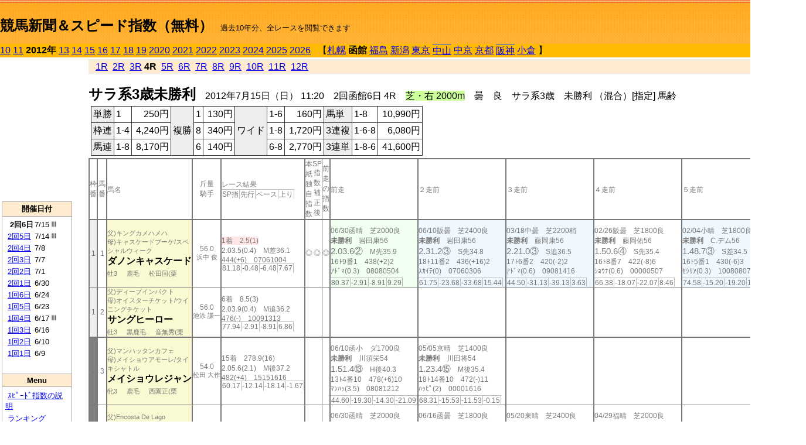

--- FILE ---
content_type: text/html; charset=Shift_JIS
request_url: http://jiro8.sakura.ne.jp/index2.php?code=1202040204
body_size: 54400
content:
<!DOCTYPE HTML PUBLIC "-//W3C//DTD HTML 4.01 Transitional//EN">

<html lang="ja">

<head>
<meta http-equiv="Content-Type" content="text/html; charset=Shift_JIS">
<META name="y_key" content="0b403f35a5bcfbbe">
<meta name="description" content="スピード指数、競馬新聞、出馬表、馬柱、先行指数、ペース指数、上がり指数、レース結果を無料で過去１０年分閲覧できます。西田式をベースに穴馬を予想でき的中率、回収率も高いコンピュータ馬券">
<meta name="keywords" content="競馬新聞,無料,スピード指数,出馬表,馬柱,予想,穴,西田式,過去,結果">
<LINK rel="stylesheet" type="text/css" href="style2.css">


<title>競馬新聞＆スピード指数（無料）</title>



<style type="text/css">
<!--
	@media print {
		.no_print {display:none;}
	}
	@page { margin-top: 20px; margin-bottom: 0px;}
-->
</style>

<script type="text/javascript">
<!--
function dbcl(row) {
	url = "index2.php?code=";
	window.open(url + row  ,"OpenWindow","");
}
//-->
</script>








</head>



<body bgcolor="#FFFFFF" leftmargin="0" topmargin="0" rightmargin="0" marginwidth="0" marginheight="0">



<table width='100%' border=0 cellspacing=0 cellpadding=0 background='top_back.gif' summary='馬柱' class='no_print'><tr><td height='75' valign='top' nowrap><b><font size='+2'><br><a href='https://jiro8.sakura.ne.jp/index.php' class=ca1>競馬新聞＆スピード指数（無料）</a></font></b><font size='-1'>　過去10年分、全レースを閲覧できます</font></td><td nowrap></td></table><table border=0 cellspacing=0 cellpadding=0 bgcolor='#ffbb00' summary='-' class='no_print'><tr><td nowrap><a href='https://jiro8.sakura.ne.jp/index2.php?code=1002020604'>10</a> <a href='https://jiro8.sakura.ne.jp/index2.php?code=1102020604'>11</a> <b>2012年</b> <a href='https://jiro8.sakura.ne.jp/index2.php?code=1302020604'>13</a> <a href='https://jiro8.sakura.ne.jp/index2.php?code=1402020604'>14</a> <a href='https://jiro8.sakura.ne.jp/index2.php?code=1502020604'>15</a> <a href='https://jiro8.sakura.ne.jp/index2.php?code=1602020604'>16</a> <a href='https://jiro8.sakura.ne.jp/index2.php?code=1702020604'>17</a> <a href='https://jiro8.sakura.ne.jp/index2.php?code=1802020604'>18</a> <a href='https://jiro8.sakura.ne.jp/index2.php?code=1902020604'>19</a> <a href='https://jiro8.sakura.ne.jp/index2.php?code=2002020604'>2020</a> <a href='https://jiro8.sakura.ne.jp/index2.php?code=2102020604'>2021</a> <a href='https://jiro8.sakura.ne.jp/index2.php?code=2202020604'>2022</a> <a href='https://jiro8.sakura.ne.jp/index2.php?code=2302020604'>2023</a> <a href='https://jiro8.sakura.ne.jp/index2.php?code=2402020604'>2024</a> <a href='https://jiro8.sakura.ne.jp/index2.php?code=2502020604'>2025</a> <a href='https://jiro8.sakura.ne.jp/index2.php?code=2602020604'>2026</a> </td><td align='left' nowrap width='100%'><table border=0 cellspacing=0 cellpadding=0 bordercolor='#ffbb00' summary='-'><tr><td>&nbsp;&nbsp;&nbsp;【</td><td nowrap><a href='https://jiro8.sakura.ne.jp/index2.php?code=1201999904'>札幌</a></td><td>&nbsp;</td><td nowrap><b>函館</b></td><td>&nbsp;</td><td nowrap><a href='https://jiro8.sakura.ne.jp/index2.php?code=1203999904'>福島</a></td><td>&nbsp;</td><td nowrap><a href='https://jiro8.sakura.ne.jp/index2.php?code=1204999904'>新潟</a></td><td>&nbsp;</td><td nowrap><a href='https://jiro8.sakura.ne.jp/index2.php?code=1205999904'>東京</a></td><td>&nbsp;</td><td nowrap class=c81><a href='https://jiro8.sakura.ne.jp/index2.php?code=1206050904'>中山</a></td><td>&nbsp;</td><td nowrap><a href='https://jiro8.sakura.ne.jp/index2.php?code=1207999904'>中京</a></td><td>&nbsp;</td><td nowrap><a href='https://jiro8.sakura.ne.jp/index2.php?code=1208999904'>京都</a></td><td>&nbsp;</td><td nowrap class=c81><a href='https://jiro8.sakura.ne.jp/index2.php?code=1209050904'>阪神</a></td><td>&nbsp;</td><td nowrap><a href='https://jiro8.sakura.ne.jp/index2.php?code=1210999904'>小倉</a></td><td>&nbsp;</td><td>】</td></tr></table></td><td align='right' nowrap></td></tr></table><table summary='-'><tr><TD valign='top'><TABLE width='120' cellspacing=0 cellpadding=0 border=0 summary='-' class='no_print'><tr><td>
<script async src="//pagead2.googlesyndication.com/pagead/js/adsbygoogle.js"></script>
<!-- 6 -->
<ins class="adsbygoogle"
     style="display:inline-block;width:120px;height:240px"
     data-ad-client="ca-pub-8377013184421915"
     data-ad-slot="2599712389"></ins>
<script>
(adsbygoogle = window.adsbygoogle || []).push({});
</script>

</td></tr><tr><td height='3'></td></tr></table><TABLE width='120' cellspacing=0 cellpadding=0 border=0 summary='-' class='no_print'><tr bgcolor='#AAAAAA'><td><TABLE width='100%' cellspacing='1' cellpadding='3' border='0' summary='-'><tr><td bgcolor='#FFEBCD' width='180' align='center'><b><font size=-1>開催日付</font></b></td></tr><TR><TD bgcolor='#FFFFFF'><table cellpadding='0' summary='-'><tr><td class=f21>&nbsp;&nbsp;<b>2回6日</b></td><td class=f21>7/15</td><td class=f22>Ⅲ
</td></tr><tr><td class=f21>&nbsp;<a href='https://jiro8.sakura.ne.jp/index2.php?code=1202020504'>2回5日</a></td><td class=f21>7/14</td><td class=f22>Ⅲ
</td></tr><tr><td class=f21>&nbsp;<a href='https://jiro8.sakura.ne.jp/index2.php?code=1202020404'>2回4日</a></td><td class=f21>7/8</td><td class=f22>
</td></tr><tr><td class=f21>&nbsp;<a href='https://jiro8.sakura.ne.jp/index2.php?code=1202020304'>2回3日</a></td><td class=f21>7/7</td><td class=f22>
</td></tr><tr><td class=f21>&nbsp;<a href='https://jiro8.sakura.ne.jp/index2.php?code=1202020204'>2回2日</a></td><td class=f21>7/1</td><td class=f22>
</td></tr><tr><td class=f21>&nbsp;<a href='https://jiro8.sakura.ne.jp/index2.php?code=1202020104'>2回1日</a></td><td class=f21>6/30</td><td class=f22>
</td></tr><tr><td class=f21>&nbsp;<a href='https://jiro8.sakura.ne.jp/index2.php?code=1202010604'>1回6日</a></td><td class=f21>6/24</td><td class=f22>
</td></tr><tr><td class=f21>&nbsp;<a href='https://jiro8.sakura.ne.jp/index2.php?code=1202010504'>1回5日</a></td><td class=f21>6/23</td><td class=f22>
</td></tr><tr><td class=f21>&nbsp;<a href='https://jiro8.sakura.ne.jp/index2.php?code=1202010404'>1回4日</a></td><td class=f21>6/17</td><td class=f22>Ⅲ
</td></tr><tr><td class=f21>&nbsp;<a href='https://jiro8.sakura.ne.jp/index2.php?code=1202010304'>1回3日</a></td><td class=f21>6/16</td><td class=f22>
</td></tr><tr><td class=f21>&nbsp;<a href='https://jiro8.sakura.ne.jp/index2.php?code=1202010204'>1回2日</a></td><td class=f21>6/10</td><td class=f22>
</td></tr><tr><td class=f21>&nbsp;<a href='https://jiro8.sakura.ne.jp/index2.php?code=1202010104'>1回1日</a></td><td class=f21>6/9</td><td class=f22>
</td></tr><tr><td>&nbsp;</td></tr></table></TD></TR><tr><td bgcolor='#FFEBCD' width='180' align='center'><b><font size=-1>Menu</font></b></td></tr><TR><TD bgcolor='#FFFFFF'><table cellpadding='0' summary='-'><tr><td>&nbsp;<a href='speed.html' target='_blank'><font size=-1>ｽﾋﾟｰﾄﾞ指数の説明</font></a></td></tr><tr><td>&nbsp;<a href='ranking.php' target='_blank'><font size=-1>ランキング</font></a></td></tr><tr><td>&nbsp; </td></tr><tr><td height="15"></td></tr>



</table>
</td></tr></TABLE></td></tr></TABLE>

<!--<font size=-1>update 2009/12/20</font>-->
<font size=-2 class="no_print">&nbsp;当サイトはリンクフリーです</font>
<br class="no_print"><font size=-1 class="no_print">*出馬表は前日更新</font>







</TD><td>&nbsp;　
</td><td valign="top"><!--++++++++++++++++++++++++++++++++++++++++-->


<table width="100%" border="1" cellpadding="2" cellspacing="0" bordercolor="#eeeeee" summary="-" class="no_print"><tr><td  bgcolor="#FFEBCD">
<!--<table class="ct5 no_print" width="100%" border="1" cellpadding="2" cellspacing="0" summary="-"><tr><td  bgcolor="#FFEBCD">-->




&nbsp; <a href='https://jiro8.sakura.ne.jp/index2.php?code=1202020601'>1R</a>&nbsp; <a href='https://jiro8.sakura.ne.jp/index2.php?code=1202020602'>2R</a>&nbsp; <a href='https://jiro8.sakura.ne.jp/index2.php?code=1202020603'>3R</a>&nbsp;<b>4R</b>&nbsp; <a href='https://jiro8.sakura.ne.jp/index2.php?code=1202020605'>5R</a>&nbsp; <a href='https://jiro8.sakura.ne.jp/index2.php?code=1202020606'>6R</a>&nbsp; <a href='https://jiro8.sakura.ne.jp/index2.php?code=1202020607'>7R</a>&nbsp; <a href='https://jiro8.sakura.ne.jp/index2.php?code=1202020608'>8R</a>&nbsp; <a href='https://jiro8.sakura.ne.jp/index2.php?code=1202020609'>9R</a>&nbsp; <a href='https://jiro8.sakura.ne.jp/index2.php?code=1202020610'>10R</a>&nbsp; <a href='https://jiro8.sakura.ne.jp/index2.php?code=1202020611'>11R</a>&nbsp; <a href='https://jiro8.sakura.ne.jp/index2.php?code=1202020612'>12R</a>
</td></tr></table>






<br class="no_print">

<NOBR><b><font size='+2'>サラ系3歳未勝利</font></b>　2012年7月15日（日） 11:20　2回函館6日 4R　<font style='background-color:#ccff99'>芝・右 2000m</font>　曇　良　サラ系3歳　未勝利 （混合）[指定] 馬齢</NOBR><table class="no_print" cellspacing=3 summary="-"><tr><td><table class="ct5" border=1 cellpadding=3 cellspacing=0 summary="-"><tr><td bgcolor='#eeeeee'>単勝</td><td>1</td><td align=right>&nbsp;250円</td><td bgcolor='#eeeeee' rowspan=3>複勝</td><td>1</td><td align=right>&nbsp;130円</td><td bgcolor='#eeeeee' rowspan=3>ワイド</td><td>1-6</td><td align=right>&nbsp;160円</td><td bgcolor='#eeeeee'>馬単</td><td>1-8</td><td align=right>&nbsp;10,990円</td></tr><tr><td bgcolor='#eeeeee'>枠連</td><td>1-4</td><td align=right>&nbsp;4,240円</td><td>8</td><td align=right>&nbsp;340円</td><td>1-8</td><td align=right>&nbsp;1,720円</td><td bgcolor='#eeeeee'>3連複</td><td>1-6-8</td><td align=right>&nbsp;6,080円</td></tr><tr><td bgcolor='#eeeeee'>馬連</td><td>1-8</td><td align=right>&nbsp;8,170円</td><td>6</td><td align=right>&nbsp;140円</td><td>6-8</td><td align=right>&nbsp;2,770円</td><td bgcolor='#eeeeee'>3連単</td><td>1-8-6</td><td align=right>&nbsp;41,600円</td></tr></table><td></tr></table><table class=c1 border=0 cellpadding=0 cellspacing=0 summary="-"><tr><td class=td21>枠番</td><td class=td21>馬番</td><td class=td25>馬名</td><td class=td24>斤量<br>騎手</td><td class=td254>レース結果<br><span class=sn22>SP指</span><span class=sn22>先行</span><span class=sn22>ペース</span><span class=sn22>上り</span></td><td class=td292>本紙独自指数</td><td class=td262>SP指数補正後</td><td class=td263>前走の指数</td><td class=td25>前走</td><td class=td25>２走前</td><td class=td25>３走前</td><td class=td25>４走前</td><td class=td25>５走前</td><td class=td20>脚質<br>全芝<br>芝1800～<br>芝2000<br>～芝3000<br>枠別勝率</td></tr><tr><td bgcolor="#eeeeee" class=td21>1<td class=td21>1</td><td bgcolor="#FAFAD2" class=td23><span class=sn23>父)キングカメハメハ</span><br><span class=sn23>母)キャスケードブーケ/スペシャルウィーク</span><br><nobr><font color='black'><b>ダノンキャスケード</b></font></nobr><br><span class=sn23>牡3</span>　<span class=sn23>鹿毛</span>　<span class=sn23>松田国(栗</span></td><td class=td24>56.0<br><nobr><span class=sn23>浜中 俊</span></nobr></td><td class=td254><span style='background-color: #ffe5e5'>1着　2.5(1)<br></span>2.03.5(0.4)　M差36.1<br>444(+6)　07061004<br><nobr><span class=sn22>81.18</span><span class=sn22>-0.48</span><span class=sn22>-6.48</span><span class=sn22>7.67</span></nobr></td><td class=td26>◎</td><td class=td262>◎</td><td class=td263>◎</td><td bgcolor="#F0FFF0" class=td25><table><tr><td height='3'></td></tr></table>06/30函晴　芝2000良<br><nobr><span ondblclick=dbcl('1202020104')><b>未勝利</b></span>　岩田康56<br></nobr><span class=sn21>2.03.6②</span>　M先35.9<br><nobr>16ﾄ9番1　438(+2)2
<br></nobr>ｱﾄﾞﾏ(0.3)　08080504<br><table><tr><td></td></tr></table><nobr><span class=sn22><font color='#777777'>80.37</font></span><span class=sn22><font color='#777777'>-2.91</font></span><span class=sn22><font color='#777777'>-8.91</font></span><span class=sn22><font color='#777777'>9.29</font></span></nobr></td><td bgcolor="#F0F8FF" class=td25><table><tr><td height='3'></td></tr></table>06/10阪曇　芝2400良<br><nobr><span ondblclick=dbcl('1209030406')><b>未勝利</b></span>　岩田康56<br></nobr><span class=sn21>2.31.2③</span>　S先34.8<br><nobr>18ﾄ11番2　436(+16)2
<br></nobr>ｽｶｲﾃ(0)　07060306<br><table><tr><td></td></tr></table><nobr><span class=sn22><font color='#777777'>61.75</font></span><span class=sn22><font color='#777777'>-23.68</font></span><span class=sn22><font color='#777777'>-33.68</font></span><span class=sn22><font color='#777777'>15.44</font></span></nobr></td><td bgcolor="#F0F8FF" class=td25><table><tr><td height='3'></td></tr></table>03/18中曇　芝2200稍<br><nobr><span ondblclick=dbcl('1207010605')><b>未勝利</b></span>　藤岡康56<br></nobr><span class=sn21>2.21.0③</span>　S追36.5<br><nobr>17ﾄ6番2　420(-2)2
<br></nobr>ｱﾄﾞﾏ(0.6)　09081416<br><table><tr><td></td></tr></table><nobr><span class=sn22><font color='#777777'>44.50</font></span><span class=sn22><font color='#777777'>-31.13</font></span><span class=sn22><font color='#777777'>-39.13</font></span><span class=sn22><font color='#777777'>3.63</font></span></nobr></td><td class=td25><table><tr><td height='3'></td></tr></table>02/26阪曇　芝1800良<br><nobr><span ondblclick=dbcl('1209010205')><b>未勝利</b></span>　藤岡佑56<br></nobr><span class=sn21>1.50.6④</span>　S先35.4<br><nobr>16ﾄ8番7　422(-8)6
<br></nobr>ｼｮｳﾅ(0.6)　00000507<br><table><tr><td></td></tr></table><nobr><span class=sn22><font color='#777777'>66.38</font></span><span class=sn22><font color='#777777'>-18.07</font></span><span class=sn22><font color='#777777'>-22.07</font></span><span class=sn22><font color='#777777'>8.46</font></span></nobr></td><td bgcolor="#F0F8FF" class=td25><table><tr><td height='3'></td></tr></table>02/04小晴　芝1800良<br><nobr><span ondblclick=dbcl('1210010703')><b>未勝利</b></span>　C.デム56<br></nobr><span class=sn21>1.48.7③</span>　S差34.5<br><nobr>16ﾄ5番1　430(-6)3
<br></nobr>ｾｼﾘｱ(0.3)　10080807<br><table><tr><td></td></tr></table><nobr><span class=sn22><font color='#777777'>74.58</font></span><span class=sn22><font color='#777777'>-15.20</font></span><span class=sn22><font color='#777777'>-19.20</font></span><span class=sn22><font color='#777777'>13.78</font></span></nobr></td><td class=td20>00040101<br>0-1-4-1<br>0-0-1-1<br>0-1-1-0<br>0-0-2-0<br>9.6%</td></tr><tr><td bgcolor="#eeeeee" class=td31>1<td class=td31>2</td><td bgcolor="#FAFAD2" class=td33><span class=sn23>父)ディープインパクト</span><br><span class=sn23>母)オイスターチケット/ウイニングチケット</span><br><nobr><font color='black'><b>サングヒーロー</b></font></nobr><br><span class=sn23>牡3</span>　<span class=sn23>黒鹿毛</span>　<span class=sn23>音無秀(栗</span></td><td class=td34>56.0<br><nobr><span class=sn23>池添 謙一</span></nobr></td><td class=td354>6着　8.5(3)<br>2.03.9(0.4)　M追36.2<br>476(-)　10091313<br><nobr><span class=sn22>77.94</span><span class=sn22>-2.91</span><span class=sn22>-8.91</span><span class=sn22>6.86</span></nobr></td><td class=td36></td><td class=td362></td><td class=td363></td><td class=td35></td><td class=td35></td><td class=td35></td><td class=td35></td><td class=td35></td><td class=td30>00000000<br>0-0-0-0<br>0-0-0-0<br>0-0-0-0<br>0-0-0-0<br>9.6%</td></tr><tr><td bgcolor="#808080" class=td21>2<td class=td21>3</td><td bgcolor="#FAFAD2" class=td23><span class=sn23>父)マンハッタンカフェ</span><br><span class=sn23>母)メイショウアモーレ/タイキシャトル</span><br><nobr><font color='black'><b>メイショウレジャン</b></font></nobr><br><span class=sn23>牝3</span>　<span class=sn23>鹿毛</span>　<span class=sn23>西園正(栗</span></td><td class=td24>54.0<br><nobr><span class=sn23>松田 大作</span></nobr></td><td class=td254>15着　278.9(16)<br>2.05.6(2.1)　M後37.2<br>482(+4)　15151616<br><nobr><span class=sn22>60.17</span><span class=sn22>-12.14</span><span class=sn22>-18.14</span><span class=sn22>-1.67</span></nobr></td><td class=td26></td><td class=td262></td><td class=td263></td><td class=td25><table><tr><td height='3'></td></tr></table>06/10函小　ダ1700良<br><nobr><span ondblclick=dbcl('1202010204')><b>未勝利</b></span>　川須栄54<br></nobr><span class=sn21>1.51.4⑬</span>　H後40.3<br><nobr>13ﾄ4番10　478(+6)10
<br></nobr>ﾏﾝﾊｯ(3.5)　08081212<br><table><tr><td></td></tr></table><nobr><span class=sn22><font color='#777777'>44.60</font></span><span class=sn22><font color='#777777'>-19.30</font></span><span class=sn22><font color='#777777'>-14.30</font></span><span class=sn22><font color='#777777'>-21.09</font></span></nobr></td><td class=td25><table><tr><td height='3'></td></tr></table>05/05京晴　芝1400良<br><nobr><span ondblclick=dbcl('1208030504')><b>未勝利</b></span>　川田将54<br></nobr><span class=sn21>1.23.4⑮</span>　M後35.4<br><nobr>18ﾄ14番10　472(-)11
<br></nobr>ﾊｯﾋﾟ(2)　00001616<br><table><tr><td></td></tr></table><nobr><span class=sn22><font color='#777777'>68.31</font></span><span class=sn22><font color='#777777'>-15.53</font></span><span class=sn22><font color='#777777'>-11.53</font></span><span class=sn22><font color='#777777'>-0.15</font></span></nobr></td><td class=td25></td><td class=td25></td><td class=td25></td><td class=td20>00000000<br>0-0-0-1<br>0-0-0-0<br>0-0-0-0<br>0-0-0-0<br>11.1%</td></tr><tr><td bgcolor="#808080" class=td31>2<td class=td31>4</td><td bgcolor="#FAFAD2" class=td33><span class=sn23>父)Encosta De Lago</span><br><span class=sn23>母)Shikoba/Chief Bearhart</span><br><font size=-1>(外)</font><nobr><font color='black'><b>コスモスペッキオ</b></font></nobr><br><span class=sn23>牡3</span>　<span class=sn23>栗毛</span>　<span class=sn23>菅原泰(美</span></td><td class=td34>54.0<br><nobr><span class=sn23>伊藤 工真</span></nobr></td><td class=td354>11着　50.1(11)<br>2.04.4(0.9)　M先37.3<br>494(-6)　03030504<br><nobr><span class=sn22>69.89</span><span class=sn22>-1.61</span><span class=sn22>-7.61</span><span class=sn22>-2.48</span></nobr></td><td class=td36>▲</td><td class=td362></td><td class=td363></td><td class=td35><table><tr><td height='3'></td></tr></table>06/30函晴　芝2000良<br><nobr><span ondblclick=dbcl('1202020104')><b>未勝利</b></span>　伊藤工54<br></nobr><span class=sn21>2.04.6⑨</span>　M先37.1<br><nobr>16ﾄ1番6　500(0)10
<br></nobr>ｱﾄﾞﾏ(1.3)　05040304<br><table><tr><td></td></tr></table><nobr><span class=sn22><font color='#777777'>68.27</font></span><span class=sn22><font color='#777777'>-4.85</font></span><span class=sn22><font color='#777777'>-10.85</font></span><span class=sn22><font color='#777777'>-0.86</font></span></nobr></td><td class=td35><table><tr><td height='3'></td></tr></table>06/16函曇　芝1800良<br><nobr><span ondblclick=dbcl('1202010304')><b>未勝利</b></span>　伊藤工54<br></nobr><span class=sn21>1.50.8④</span>　M先36.3<br><nobr>16ﾄ3番8　500(+14)7
<br></nobr>ﾏｲﾈﾙ(0.4)　03030403<br><table><tr><td></td></tr></table><nobr><span class=sn22><font color='#777777'>71.64</font></span><span class=sn22><font color='#777777'>-7.79</font></span><span class=sn22><font color='#777777'>-11.79</font></span><span class=sn22><font color='#777777'>3.43</font></span></nobr></td><td class=td35><table><tr><td height='3'></td></tr></table>05/20東晴　芝2400良<br><nobr><span ondblclick=dbcl('1205021005')><b>未勝利</b></span>　C.ウィ53<br></nobr><span class=sn21>2.29.5⑨</span>　S先36.5<br><nobr>12ﾄ12番3　486(-4)10
<br></nobr>ｾｲｸﾘ(1.7)　04040303<br><table><tr><td></td></tr></table><nobr><span class=sn22><font color='#777777'>68.58</font></span><span class=sn22><font color='#777777'>-4.93</font></span><span class=sn22><font color='#777777'>-14.93</font></span><span class=sn22><font color='#777777'>3.52</font></span></nobr></td><td class=td35><table><tr><td height='3'></td></tr></table>04/29福晴　芝2000良<br><nobr><span ondblclick=dbcl('1203010805')><b>未勝利</b></span>　伊藤工54<br></nobr><span class=sn21>2.01.6⑥</span>　H差35.8<br><nobr>15ﾄ10番7　490(-)5
<br></nobr>ﾏｲﾈﾙ(0.6)　10100807<br><table><tr><td></td></tr></table><nobr><span class=sn22><font color='#777777'>80.46</font></span><span class=sn22><font color='#777777'>0.36</font></span><span class=sn22><font color='#777777'>-5.63</font></span><span class=sn22><font color='#777777'>6.09</font></span></nobr></td><td class=td35></td><td class=td30>00030100<br>0-0-0-4<br>0-0-0-1<br>0-0-0-2<br>0-0-0-1<br>11.1%</td></tr><tr><td bgcolor="#FF3333" class=td21>3<td class=td21>5</td><td bgcolor="#FAFAD2" class=td23><span class=sn23>父)アドマイヤムーン</span><br><span class=sn23>母)レディクライマー/リアルシヤダイ</span><br><nobr><font color='black'><b>オースミムーン</b></font></nobr><br><span class=sn23>牡3</span>　<span class=sn23>鹿毛</span>　<span class=sn23>小野幸(栗</span></td><td class=td24>56.0<br><nobr><span class=sn23>村田 一誠</span></nobr></td><td class=td254>12着　139.3(14)<br>2.04.5(1)　M差36.7<br>452(-6)　16161308<br><nobr><span class=sn22>73.08</span><span class=sn22>-3.72</span><span class=sn22>-9.72</span><span class=sn22>2.81</span></nobr></td><td class=td26></td><td class=td262>△</td><td class=td263></td><td class=td25><table><tr><td height='3'></td></tr></table>06/30函晴　芝2000良<br><nobr><span ondblclick=dbcl('1202020104')><b>未勝利</b></span>　村田一56<br></nobr><span class=sn21>2.04.9⑬</span>　M先37.3<br><nobr>16ﾄ16番8　458(+2)11
<br></nobr>ｱﾄﾞﾏ(1.6)　05060506<br><table><tr><td></td></tr></table><nobr><span class=sn22><font color='#777777'>69.84</font></span><span class=sn22><font color='#777777'>-2.10</font></span><span class=sn22><font color='#777777'>-8.10</font></span><span class=sn22><font color='#777777'>-2.04</font></span></nobr></td><td class=td25><table><tr><td height='3'></td></tr></table>06/16函曇　芝1800良<br><nobr><span ondblclick=dbcl('1202010304')><b>未勝利</b></span>　村田一56<br></nobr><span class=sn21>1.50.8⑥</span>　M差36.0<br><nobr>16ﾄ8番13　456(+2)3
<br></nobr>ﾏｲﾈﾙ(0.4)　07070907<br><table><tr><td></td></tr></table><nobr><span class=sn22><font color='#777777'>75.64</font></span><span class=sn22><font color='#777777'>-6.91</font></span><span class=sn22><font color='#777777'>-10.91</font></span><span class=sn22><font color='#777777'>6.55</font></span></nobr></td><td class=td25><table><tr><td height='3'></td></tr></table>05/13新晴　芝2400良<br><nobr><span ondblclick=dbcl('1204010404')><b>未勝利</b></span>　藤懸貴53<br></nobr><span class=sn21>2.29.9⑧</span>　M先37.8<br><nobr>16ﾄ10番14　454(+10)14
<br></nobr>ﾛｰﾘﾝ(1.6)　08070202<br><table><tr><td></td></tr></table><nobr><span class=sn22><font color='#777777'>54.88</font></span><span class=sn22><font color='#777777'>-7.11</font></span><span class=sn22><font color='#777777'>-17.11</font></span><span class=sn22><font color='#777777'>-8.00</font></span></nobr></td><td class=td25><table><tr><td height='3'></td></tr></table>04/22福曇　ダ1700良<br><nobr><span ondblclick=dbcl('1203010603')><b>未勝利</b></span>　村田一56<br></nobr><span class=sn21>1.50.8⑪</span>　M後38.4<br><nobr>15ﾄ2番14　444(-10)7
<br></nobr>ｾｲｳﾝ(1.4)　09081212<br><table><tr><td></td></tr></table><nobr><span class=sn22><font color='#777777'>42.60</font></span><span class=sn22><font color='#777777'>-35.30</font></span><span class=sn22><font color='#777777'>-30.30</font></span><span class=sn22><font color='#777777'>-7.09</font></span></nobr></td><td class=td25><table><tr><td height='3'></td></tr></table>03/25中晴　ダ1800重<br><nobr><span ondblclick=dbcl('1207010802')><b>未勝利</b></span>　村田一56<br></nobr><span class=sn21>1.58.4⑮</span>　H後42.4<br><nobr>16ﾄ5番13　454(-2)15
<br></nobr>ﾏｲﾈﾙ(4.5)　09080910<br><table><tr><td></td></tr></table><nobr><span class=sn22><font color='#777777'>22.88</font></span><span class=sn22><font color='#777777'>-20.62</font></span><span class=sn22><font color='#777777'>-16.62</font></span><span class=sn22><font color='#777777'>-40.49</font></span></nobr></td><td class=td20>00030200<br>0-0-0-4<br>0-0-0-1<br>0-0-0-1<br>0-0-0-1<br>7.3%</td></tr><tr><td bgcolor="#FF3333" class=td31>3<td class=td31>6</td><td bgcolor="#FAFAD2" class=td33><span class=sn23>父)マンハッタンカフェ</span><br><span class=sn23>母)ローリエ/メジロマックイーン</span><br><nobr><font color='black'><b>ラブイズブーシェ</b></font></nobr><br><span class=sn23>牡3</span>　<span class=sn23>黒鹿毛</span>　<span class=sn23>村山明(栗</span></td><td class=td34>56.0<br><nobr><span class=sn23>三浦 皇成</span></nobr></td><td class=td354><span style='background-color: #F0F8FF'>3着　3.3(2)<br></span>2.03.9(0.4)　M差36.6<br>460(-4)　07060708<br><nobr><span class=sn22>77.94</span><span class=sn22>0.32</span><span class=sn22>-5.67</span><span class=sn22>3.62</span></nobr></td><td class=td36>○</td><td class=td362>○</td><td class=td363>○</td><td bgcolor="#F0F8FF" class=td35><table><tr><td height='3'></td></tr></table>06/23阪晴　芝2200良<br><nobr><span ondblclick=dbcl('1209030706')><b>未勝利</b></span>　岩田康56<br></nobr><span class=sn21>2.15.7③</span>　S先36.3<br><nobr>18ﾄ10番2　464(+18)4
<br></nobr>ﾌﾐﾉﾎ(0.4)　05050504<br><table><tr><td></td></tr></table><nobr><span class=sn22><font color='#777777'>79.04</font></span><span class=sn22><font color='#777777'>2.37</font></span><span class=sn22><font color='#777777'>-5.62</font></span><span class=sn22><font color='#777777'>4.67</font></span></nobr></td><td bgcolor="#F0FFF0" class=td352><table><tr><td height='3'></td></tr></table>12/18山晴　芝2000良<br><nobr><span ondblclick=dbcl('1106050603')><b>未勝利</b></span>　三浦皇55<br></nobr><span class=sn21>2.03.8②</span>　M先35.6<br><nobr>18ﾄ4番3　446(-8)2
<br></nobr>ﾏｲﾈﾙ(0.1)　03040503<br><table><tr><td></td></tr></table><nobr><span class=sn22><font color='#777777'>70.21</font></span><span class=sn22><font color='#777777'>-13.41</font></span><span class=sn22><font color='#777777'>-19.41</font></span><span class=sn22><font color='#777777'>9.62</font></span></nobr></td><td bgcolor="#F0FFF0" class=td35><table><tr><td height='3'></td></tr></table>10/23京晴　芝2000稍<br><nobr><span ondblclick=dbcl('1108050603')><b>未勝利</b></span>　岩田康55<br></nobr><span class=sn21>2.02.2②</span>　M先35.0<br><nobr>11ﾄ4番4　454(+2)1
<br></nobr>ﾌﾞﾗｲ(0.3)　05030303<br><table><tr><td></td></tr></table><nobr><span class=sn22><font color='#777777'>87.34</font></span><span class=sn22><font color='#777777'>-1.47</font></span><span class=sn22><font color='#777777'>-7.47</font></span><span class=sn22><font color='#777777'>14.82</font></span></nobr></td><td class=td35><table><tr><td height='3'></td></tr></table>10/08京晴　芝1800良<br><nobr><span ondblclick=dbcl('1108050105')><b>新馬</b></span>　川須栄54<br></nobr><span class=sn21>1.50.0⑤</span>　S追34.5<br><nobr>11ﾄ10番10　452(-)4
<br></nobr>ﾌﾟｰﾙ(0.7)　00000910<br><table><tr><td></td></tr></table><nobr><span class=sn22><font color='#777777'>70.67</font></span><span class=sn22><font color='#777777'>-22.52</font></span><span class=sn22><font color='#777777'>-26.52</font></span><span class=sn22><font color='#777777'>17.20</font></span></nobr></td><td class=td35></td><td class=td30>00030001<br>0-2-1-1<br>0-0-0-1<br>0-2-0-0<br>0-0-1-0<br>7.3%</td></tr><tr><td bgcolor="#66CCFF" class=td21>4<td class=td21>7</td><td bgcolor="#FAFAD2" class=td23><span class=sn23>父)トーセンダンス</span><br><span class=sn23>母)カーペディエム/サクラユタカオー</span><br><nobr><font color='black'><b>カーペウィアム</b></font></nobr><br><span class=sn23>せん3</span>　<span class=sn23>鹿毛</span>　<span class=sn23>菊川正(美</span></td><td class=td24>56.0<br><nobr><span class=sn23>黛 弘人</span></nobr></td><td class=td254>13着　93.7(13)<br>2.04.8(1.3)　M後37.3<br>460(-2)　10091113<br><nobr><span class=sn22>70.65</span><span class=sn22>-1.29</span><span class=sn22>-7.29</span><span class=sn22>-2.04</span></nobr></td><td class=td26></td><td class=td262></td><td class=td263></td><td class=td25><table><tr><td height='3'></td></tr></table>06/23福晴　芝1800良<br><nobr><span ondblclick=dbcl('1203020307')><b>未勝利</b></span>　江田照56<br></nobr><span class=sn21>1.51.0⑦</span>　H先37.1<br><nobr>16ﾄ1番9　462(-)6
<br></nobr>ｼﾝｸﾞ(0.8)　06070504<br><table><tr><td></td></tr></table><nobr><span class=sn22><font color='#777777'>69.22</font></span><span class=sn22><font color='#777777'>-1.80</font></span><span class=sn22><font color='#777777'>-5.80</font></span><span class=sn22><font color='#777777'>-4.97</font></span></nobr></td><td class=td25></td><td class=td25></td><td class=td25></td><td class=td25></td><td class=td20>00010000<br>0-0-0-1<br>0-0-0-1<br>0-0-0-0<br>0-0-0-0<br>6.1%</td></tr><tr><td bgcolor="#66CCFF" class=td31>4<td class=td31>8</td><td bgcolor="#FAFAD2" class=td33><span class=sn23>父)マヤノトップガン</span><br><span class=sn23>母)メイショウノウヒメ/タイキシャトル</span><br><nobr><font color='black'><b>プリンチペッサ</b></font></nobr><br><span class=sn23>牝3</span>　<span class=sn23>栗毛</span>　<span class=sn23>高柳瑞(美</span></td><td class=td34>54.0<br><nobr><span class=sn23>吉田 隼人</span></nobr></td><td class=td354><span style='background-color: #F0FFF0'>2着　36.6(8)<br></span>2.03.9(0.4)　M差36.6<br>414(+4)　05050708<br><nobr><span class=sn22>73.94</span><span class=sn22>-3.23</span><span class=sn22>-9.23</span><span class=sn22>3.18</span></nobr></td><td class=td36></td><td class=td362></td><td class=td363></td><td class=td35><table><tr><td height='3'></td></tr></table>05/19新晴　芝2200稍<br><nobr><span ondblclick=dbcl('1204010503')><b>未勝利</b></span>　松田大54<br></nobr><span class=sn21>2.17.4⑩</span>　S先37.3<br><nobr>16ﾄ14番8　410(0)10
<br></nobr>ﾄﾞﾗｹ(1.3)　03030302<br><table><tr><td></td></tr></table><nobr><span class=sn22><font color='#777777'>54.90</font></span><span class=sn22><font color='#777777'>-11.02</font></span><span class=sn22><font color='#777777'>-19.02</font></span><span class=sn22><font color='#777777'>-6.07</font></span></nobr></td><td class=td35><table><tr><td height='3'></td></tr></table>04/22福曇　芝2000良<br><nobr><span ondblclick=dbcl('1203010604')><b>未勝利</b></span>　丹内祐54<br></nobr><span class=sn21>2.04.6④</span>　S先35.9<br><nobr>16ﾄ5番7　410(-2)9
<br></nobr>ﾌｪﾃﾞ(0.8)　03040404<br><table><tr><td></td></tr></table><nobr><span class=sn22><font color='#777777'>55.85</font></span><span class=sn22><font color='#777777'>-23.42</font></span><span class=sn22><font color='#777777'>-29.42</font></span><span class=sn22><font color='#777777'>5.27</font></span></nobr></td><td class=td35><table><tr><td height='3'></td></tr></table>03/24山曇　芝1600重<br><nobr><span ondblclick=dbcl('1206030105')><b>未勝利</b></span>　大庭和54<br></nobr><span class=sn21>1.40.0⑨</span>　H追38.2<br><nobr>16ﾄ3番8　412(0)10
<br></nobr>ﾙﾅ(1.3)　00050711<br><table><tr><td></td></tr></table><nobr><span class=sn22><font color='#777777'>39.00</font></span><span class=sn22><font color='#777777'>-15.55</font></span><span class=sn22><font color='#777777'>-15.55</font></span><span class=sn22><font color='#777777'>-25.44</font></span></nobr></td><td class=td35><table><tr><td height='3'></td></tr></table>03/04山曇　芝1600稍<br><nobr><span ondblclick=dbcl('1206020406')><b>新馬</b></span>　大庭和54<br></nobr><span class=sn21>1.38.5④</span>　S差35.7<br><nobr>16ﾄ13番16　412(-)3
<br></nobr>ﾀﾝｺﾞ(0.7)　00040607<br><table><tr><td></td></tr></table><nobr><span class=sn22><font color='#777777'>47.14</font></span><span class=sn22><font color='#777777'>-33.01</font></span><span class=sn22><font color='#777777'>-33.01</font></span><span class=sn22><font color='#777777'>0.15</font></span></nobr></td><td class=td35></td><td class=td30>00020101<br>0-0-0-4<br>0-0-0-0<br>0-0-0-1<br>0-0-0-1<br>6.1%</td></tr><tr><td bgcolor="#FFFF66" class=td21>5<td class=td21>9</td><td bgcolor="#FAFAD2" class=td23><span class=sn23>父)アドマイヤコジーン</span><br><span class=sn23>母)アドマイヤシズカ/ダンスインザダーク</span><br><nobr><font color='black'><b>アドマイヤマグマ</b></font></nobr><br><span class=sn23>牡3</span>　<span class=sn23>芦毛</span>　<span class=sn23>梅田智(栗</span></td><td class=td24>56.0<br><nobr><span class=sn23>丸田 恭介</span></nobr></td><td class=td254>5着　175.6(15)<br>2.03.9(0.4)　M先37.0<br>436(-4)　01010202<br><nobr><span class=sn22>77.94</span><span class=sn22>3.56</span><span class=sn22>-2.43</span><span class=sn22>0.38</span></nobr></td><td class=td26></td><td class=td262></td><td class=td263></td><td class=td25><table><tr><td height='3'></td></tr></table>06/24函晴　芝1200良<br><nobr><span ondblclick=dbcl('1202010602')><b>未勝利</b></span>　村田一56<br></nobr><span class=sn21>1.11.8⑩</span>　H後36.1<br><nobr>16ﾄ7番13　440(-12)6
<br></nobr>ﾊﾞｰﾄ(1.6)　00001312<br><table><tr><td></td></tr></table><nobr><span class=sn22><font color='#777777'>60.66</font></span><span class=sn22><font color='#777777'>-12.95</font></span><span class=sn22><font color='#777777'>-5.95</font></span><span class=sn22><font color='#777777'>-13.38</font></span></nobr></td><td class=td25><table><tr><td height='3'></td></tr></table>05/19京晴　芝1200良<br><nobr><span ondblclick=dbcl('1208030904')><b>未勝利</b></span>　高倉稜55<br></nobr><span class=sn21>1.09.6⑬</span>　M後34.5<br><nobr>16ﾄ16番14　452(+8)6
<br></nobr>ﾊﾞｰﾊ(1.1)　00001313<br><table><tr><td></td></tr></table><nobr><span class=sn22><font color='#777777'>84.29</font></span><span class=sn22><font color='#777777'>-9.14</font></span><span class=sn22><font color='#777777'>-2.14</font></span><span class=sn22><font color='#777777'>6.43</font></span></nobr></td><td class=td25><table><tr><td height='3'></td></tr></table>03/18中小　ダ1400重<br><nobr><span ondblclick=dbcl('1207010603')><b>未勝利</b></span>　丸田恭56<br></nobr><span class=sn21>1.26.9⑮</span>　H差39.3<br><nobr>16ﾄ13番9　444(-4)13
<br></nobr>ｹﾞﾝﾊ(2.3)　00000808<br><table><tr><td></td></tr></table><nobr><span class=sn22><font color='#777777'>46.71</font></span><span class=sn22><font color='#777777'>-8.54</font></span><span class=sn22><font color='#777777'>0.45</font></span><span class=sn22><font color='#777777'>-33.74</font></span></nobr></td><td class=td25><table><tr><td height='3'></td></tr></table>02/11京晴　ダ1400良<br><nobr><span ondblclick=dbcl('1208020504')><b>新馬</b></span>　浜中俊56<br></nobr><span class=sn21>1.29.2⑨</span>　H差40.3<br><nobr>16ﾄ9番4　448(-)12
<br></nobr>ﾏﾙｶﾘ(3)　00000707<br><table><tr><td></td></tr></table><nobr><span class=sn22><font color='#777777'>33.82</font></span><span class=sn22><font color='#777777'>-10.34</font></span><span class=sn22><font color='#777777'>-1.34</font></span><span class=sn22><font color='#777777'>-44.83</font></span></nobr></td><td class=td25></td><td class=td20>00000200<br>0-0-0-2<br>0-0-0-0<br>0-0-0-0<br>0-0-0-0<br>7.5%</td></tr><tr><td bgcolor="#FFFF66" class=td31>5<td class=td31>10</td><td bgcolor="#FAFAD2" class=td33><span class=sn23>父)リンカーン</span><br><span class=sn23>母)スイートミトゥーナ/ミスターシービー</span><br><nobr><font color='black'><b>ビービーマイセン</b></font></nobr><br><span class=sn23>牡3</span>　<span class=sn23>青鹿毛</span>　<span class=sn23>松山康(美</span></td><td class=td34>56.0<br><nobr><span class=sn23>上村 洋行</span></nobr></td><td class=td354>16着　63.6(12)<br>2.06.2(2.7)　M差38.9<br>466(-6)　07090708<br><nobr><span class=sn22>59.30</span><span class=sn22>0.32</span><span class=sn22>-5.67</span><span class=sn22>-15.01</span></nobr></td><td class=td36></td><td class=td362>△</td><td class=td363></td><td class=td35><table><tr><td height='3'></td></tr></table>06/17福曇　芝2000稍<br><nobr><span ondblclick=dbcl('1203020204')><b>未勝利</b></span>　横山典56<br></nobr><span class=sn21>2.04.4⑫</span>　H先39.5<br><nobr>16ﾄ9番5　472(0)13
<br></nobr>ﾌﾞﾗｲ(2.4)　01010202<br><table><tr><td></td></tr></table><nobr><span class=sn22><font color='#777777'>66.36</font></span><span class=sn22><font color='#777777'>15.65</font></span><span class=sn22><font color='#777777'>9.65</font></span><span class=sn22><font color='#777777'>-23.28</font></span></nobr></td><td class=td35><table><tr><td height='3'></td></tr></table>05/20東晴　芝2400良<br><nobr><span ondblclick=dbcl('1205021005')><b>未勝利</b></span>　横山典56<br></nobr><span class=sn21>2.28.6⑤</span>　S逃35.9<br><nobr>12ﾄ1番6　472(-6)6
<br></nobr>ｾｲｸﾘ(0.8)　01010101<br><table><tr><td></td></tr></table><nobr><span class=sn22><font color='#777777'>80.65</font></span><span class=sn22><font color='#777777'>2.30</font></span><span class=sn22><font color='#777777'>-7.69</font></span><span class=sn22><font color='#777777'>8.34</font></span></nobr></td><td class=td35><table><tr><td height='3'></td></tr></table>04/28東晴　ダ1600重<br><nobr><span ondblclick=dbcl('1205020303')><b>未勝利</b></span>　松岡正56<br></nobr><span class=sn21>1.40.4⑪</span>　H差38.2<br><nobr>16ﾄ6番9　478(+6)10
<br></nobr>ｾｲﾝﾄ(1.9)　00000808<br><table><tr><td></td></tr></table><nobr><span class=sn22><font color='#777777'>49.03</font></span><span class=sn22><font color='#777777'>-24.29</font></span><span class=sn22><font color='#777777'>-18.29</font></span><span class=sn22><font color='#777777'>-12.67</font></span></nobr></td><td class=td35><table><tr><td height='3'></td></tr></table>04/07福曇　芝1800良<br><nobr><span ondblclick=dbcl('1203010103')><b>未勝利</b></span>　上村洋56<br></nobr><span class=sn21>1.50.3⑦</span>　S差36.7<br><nobr>16ﾄ5番8　472(-)9
<br></nobr>ｼｹﾞﾙ(2)　08070705<br><table><tr><td></td></tr></table><nobr><span class=sn22><font color='#777777'>75.61</font></span><span class=sn22><font color='#777777'>0.93</font></span><span class=sn22><font color='#777777'>-3.06</font></span><span class=sn22><font color='#777777'>-1.32</font></span></nobr></td><td class=td35></td><td class=td30>01010200<br>0-0-0-3<br>0-0-0-1<br>0-0-0-1<br>0-0-0-1<br>7.5%</td></tr><tr><td bgcolor="#99FFCC" class=td21>6<td class=td21>11</td><td bgcolor="#FAFAD2" class=td23><span class=sn23>父)デュランダル</span><br><span class=sn23>母)エンドレスウェルズ/エンドスウィープ</span><br><nobr><font color='black'><b>パトリオット</b></font></nobr><br><span class=sn23>牝3</span>　<span class=sn23>黒鹿毛</span>　<span class=sn23>山内研(栗</span></td><td class=td24>54.0<br><nobr><span class=sn23>川島 信二</span></nobr></td><td class=td254>4着　15.4(6)<br>2.03.9(0.4)　M先37.0<br>472(+4)　02020202<br><nobr><span class=sn22>73.94</span><span class=sn22>0.00</span><span class=sn22>-5.99</span><span class=sn22>-0.05</span></nobr></td><td class=td26></td><td class=td262></td><td class=td263>△</td><td class=td25><table><tr><td height='3'></td></tr></table>06/30函晴　芝2000良<br><nobr><span ondblclick=dbcl('1202020104')><b>未勝利</b></span>　川島信54<br></nobr><span class=sn21>2.04.2⑤</span>　M追36.2<br><nobr>16ﾄ7番9　468(0)4
<br></nobr>ｱﾄﾞﾏ(0.9)　07071013<br><table><tr><td></td></tr></table><nobr><span class=sn22><font color='#777777'>71.51</font></span><span class=sn22><font color='#777777'>-8.90</font></span><span class=sn22><font color='#777777'>-14.90</font></span><span class=sn22><font color='#777777'>6.42</font></span></nobr></td><td class=td25><table><tr><td height='3'></td></tr></table>04/14阪曇　ダ1800重<br><nobr><span ondblclick=dbcl('1209020701')><b>未勝利</b></span>　藤岡康54<br></nobr><span class=sn21>1.57.6⑬</span>　M先40.8<br><nobr>16ﾄ10番4　468(+2)13
<br></nobr>ﾄｰﾌﾞ(3.4)　05050507<br><table><tr><td></td></tr></table><nobr><span class=sn22><font color='#777777'>27.67</font></span><span class=sn22><font color='#777777'>-30.08</font></span><span class=sn22><font color='#777777'>-26.08</font></span><span class=sn22><font color='#777777'>-26.24</font></span></nobr></td><td class=td25><table><tr><td height='3'></td></tr></table>03/24中小　ダ1200不<br><nobr><span ondblclick=dbcl('1207010701')><b>未勝利</b></span>　上村洋54<br></nobr><span class=sn21>1.14.6⑪</span>　H先39.6<br><nobr>16ﾄ11番3　466(-2)14
<br></nobr>ｸﾗｳﾝ(2.5)　00000404<br><table><tr><td></td></tr></table><nobr><span class=sn22><font color='#777777'>35.98</font></span><span class=sn22><font color='#777777'>-7.79</font></span><span class=sn22><font color='#777777'>3.20</font></span><span class=sn22><font color='#777777'>-47.22</font></span></nobr></td><td bgcolor="#F0F8FF" class=td25><table><tr><td height='3'></td></tr></table>03/11阪晴　ダ1200重<br><nobr><span ondblclick=dbcl('1209010601')><b>未勝利</b></span>　石橋脩54<br></nobr><span class=sn21>1.14.3③</span>　H差37.2<br><nobr>16ﾄ13番1　468(-4)3
<br></nobr>ﾃﾞﾝｺ(0.6)　00000706<br><table><tr><td></td></tr></table><nobr><span class=sn22><font color='#777777'>45.67</font></span><span class=sn22><font color='#777777'>-34.01</font></span><span class=sn22><font color='#777777'>-23.01</font></span><span class=sn22><font color='#777777'>-11.31</font></span></nobr></td><td class=td25><table><tr><td height='3'></td></tr></table>02/04京晴　芝1600良<br><nobr><span ondblclick=dbcl('1208020305')><b>未勝利</b></span>　幸英明54<br></nobr><span class=sn21>1.37.3⑦</span>　S差35.5<br><nobr>16ﾄ13番3　472(-2)4
<br></nobr>ｽﾋﾟｰ(0.8)　00001207<br><table><tr><td></td></tr></table><nobr><span class=sn22><font color='#777777'>59.15</font></span><span class=sn22><font color='#777777'>-23.94</font></span><span class=sn22><font color='#777777'>-23.94</font></span><span class=sn22><font color='#777777'>3.09</font></span></nobr></td><td class=td20>00020301<br>0-0-0-3<br>0-0-0-0<br>0-0-0-1<br>0-0-0-0<br>5.3%</td></tr><tr><td bgcolor="#99FFCC" class=td31>6<td class=td31>12</td><td bgcolor="#FAFAD2" class=td33><span class=sn23>父)ディープインパクト</span><br><span class=sn23>母)スカイアライアンス/Sky Classic</span><br><nobr><font color='black'><b>スカイトラベラー</b></font></nobr><br><span class=sn23>牝3</span>　<span class=sn23>鹿毛</span>　<span class=sn23>矢作芳(栗</span></td><td class=td34>54.0<br><nobr><span class=sn23>藤岡 佑介</span></nobr></td><td class=td354>9着　35.2(7)<br>2.04.2(0.7)　M差36.4<br>392(-6)　13121308<br><nobr><span class=sn22>71.51</span><span class=sn22>-7.28</span><span class=sn22>-13.28</span><span class=sn22>4.80</span></nobr></td><td class=td36></td><td class=td362></td><td class=td363></td><td class=td35><table><tr><td height='3'></td></tr></table>06/24函晴　芝1800良<br><nobr><span ondblclick=dbcl('1202010604')><b>未勝利</b></span>　川須栄54<br></nobr><span class=sn21>1.52.5⑦</span>　S追35.1<br><nobr>16ﾄ13番7　398(+8)1
<br></nobr>ｳｨｹｯ(0.5)　12141512<br><table><tr><td></td></tr></table><nobr><span class=sn22><font color='#777777'>56.20</font></span><span class=sn22><font color='#777777'>-34.13</font></span><span class=sn22><font color='#777777'>-38.13</font></span><span class=sn22><font color='#777777'>14.33</font></span></nobr></td><td class=td35><table><tr><td height='3'></td></tr></table>04/28京晴　芝1800良<br><nobr><span ondblclick=dbcl('1208030303')><b>未勝利</b></span>　藤岡佑54<br></nobr><span class=sn21>1.50.7⑫</span>　S後34.0<br><nobr>18ﾄ9番4　390(-8)2
<br></nobr>ｱﾙｱﾏ(0.9)　00001616<br><table><tr><td></td></tr></table><nobr><span class=sn22><font color='#777777'>64.26</font></span><span class=sn22><font color='#777777'>-33.51</font></span><span class=sn22><font color='#777777'>-37.51</font></span><span class=sn22><font color='#777777'>21.78</font></span></nobr></td><td class=td35><table><tr><td height='3'></td></tr></table>04/15福晴　芝2000稍<br><nobr><span ondblclick=dbcl('1203010402')><b>未勝利</b></span>　田中博54<br></nobr><span class=sn21>2.02.8④</span>　M差35.4<br><nobr>16ﾄ2番3　398(-)1
<br></nobr>ﾔﾔﾗｰ(0.2)　10100909<br><table><tr><td></td></tr></table><nobr><span class=sn22><font color='#777777'>75.49</font></span><span class=sn22><font color='#777777'>-8.41</font></span><span class=sn22><font color='#777777'>-14.41</font></span><span class=sn22><font color='#777777'>9.91</font></span></nobr></td><td class=td35></td><td class=td35></td><td class=td30>00000101<br>0-0-0-3<br>0-0-0-2<br>0-0-0-1<br>0-0-0-0<br>5.3%</td></tr><tr><td bgcolor="#FFCC66" class=td21>7<td class=td21>13</td><td bgcolor="#FAFAD2" class=td23><span class=sn23>父)トーセンダンス</span><br><span class=sn23>母)マンジュデンレッド/ヘクタープロテクター</span><br><nobr><font color='black'><b>ルミナスレッド</b></font></nobr><br><span class=sn23>牝3</span>　<span class=sn23>鹿毛</span>　<span class=sn23>柴崎勇(美</span></td><td class=td24>54.0<br><nobr><span class=sn23>宮崎 北斗</span></nobr></td><td class=td254>8着　38.7(10)<br>2.04.0(0.5)　M逃37.3<br>480(+2)　13140101<br><nobr><span class=sn22>73.13</span><span class=sn22>1.62</span><span class=sn22>-4.37</span><span class=sn22>-2.48</span></nobr></td><td class=td26>△</td><td class=td262></td><td class=td263></td><td bgcolor="#F0F8FF" class=td25><table><tr><td height='3'></td></tr></table>06/17函曇　芝2600良<br><nobr><span ondblclick=dbcl('1202010406')><b>未勝利</b></span>　宮崎北54<br></nobr><span class=sn21>2.44.6③</span>　M先38.2<br><nobr>12ﾄ5番5　478(-2)2
<br></nobr>ﾏｲﾈﾙ(0.5)　03030403<br><table><tr><td></td></tr></table><nobr><span class=sn22><font color='#777777'>69.42</font></span><span class=sn22><font color='#777777'>4.00</font></span><span class=sn22><font color='#777777'>-6.99</font></span><span class=sn22><font color='#777777'>-3.58</font></span></nobr></td><td class=td25><table><tr><td height='3'></td></tr></table>06/09函曇　芝2000良<br><nobr><span ondblclick=dbcl('1202010107')><b>未勝利</b></span>　宮崎北54<br></nobr><span class=sn21>2.04.1⑦</span>　M追36.6<br><nobr>16ﾄ4番8　480(-4)4
<br></nobr>ﾊｷﾞﾉ(1.1)　12131213<br><table><tr><td></td></tr></table><nobr><span class=sn22><font color='#777777'>72.32</font></span><span class=sn22><font color='#777777'>-4.85</font></span><span class=sn22><font color='#777777'>-10.85</font></span><span class=sn22><font color='#777777'>3.18</font></span></nobr></td><td class=td25><table><tr><td height='3'></td></tr></table>05/20新晴　芝1800良<br><nobr><span ondblclick=dbcl('1204010602')><b>未勝利</b></span>　宮崎北54<br></nobr><span class=sn21>1.48.9⑥</span>　S追34.3<br><nobr>16ﾄ9番12　484(+6)4
<br></nobr>ﾊﾜｲｱ(0.8)　00001213<br><table><tr><td></td></tr></table><nobr><span class=sn22><font color='#777777'>58.33</font></span><span class=sn22><font color='#777777'>-29.64</font></span><span class=sn22><font color='#777777'>-33.64</font></span><span class=sn22><font color='#777777'>11.97</font></span></nobr></td><td class=td25><table><tr><td height='3'></td></tr></table>04/22福曇　芝2000良<br><nobr><span ondblclick=dbcl('1203010604')><b>未勝利</b></span>　伊藤工54<br></nobr><span class=sn21>2.04.8⑧</span>　S追35.4<br><nobr>16ﾄ2番3　478(+2)5
<br></nobr>ﾌｪﾃﾞ(1)　15151011<br><table><tr><td></td></tr></table><nobr><span class=sn22><font color='#777777'>54.21</font></span><span class=sn22><font color='#777777'>-29.17</font></span><span class=sn22><font color='#777777'>-35.17</font></span><span class=sn22><font color='#777777'>9.38</font></span></nobr></td><td class=td25><table><tr><td height='3'></td></tr></table>03/24山小　芝2000重<br><nobr><span ondblclick=dbcl('1206030104')><b>未勝利</b></span>　柴田大54<br></nobr><span class=sn21>2.07.7⑥</span>　S差36.7<br><nobr>18ﾄ2番12　476(-6)2
<br></nobr>ｻｸﾗｵ(0.9)　18181309<br><table><tr><td></td></tr></table><nobr><span class=sn22><font color='#777777'>51.11</font></span><span class=sn22><font color='#777777'>-24.92</font></span><span class=sn22><font color='#777777'>-30.92</font></span><span class=sn22><font color='#777777'>2.04</font></span></nobr></td><td class=td20>00010105<br>0-0-1-6<br>0-0-0-2<br>0-0-0-4<br>0-0-1-0<br>9.2%</td></tr><tr><td bgcolor="#FFCC66" class=td31>7<td class=td31>14</td><td bgcolor="#FAFAD2" class=td33><span class=sn23>父)マンハッタンカフェ</span><br><span class=sn23>母)カクレンボ/スピニングワールド</span><br><nobr><font color='black'><b>タマモスキップ</b></font></nobr><br><span class=sn23>牝3</span>　<span class=sn23>黒鹿毛</span>　<span class=sn23>水野貴(美</span></td><td class=td34>54.0<br><nobr><span class=sn23>勝浦 正樹</span></nobr></td><td class=td354>14着　36.8(9)<br>2.05.1(1.6)　M後37.6<br>458(+4)　10121113<br><nobr><span class=sn22>64.22</span><span class=sn22>-4.85</span><span class=sn22>-10.85</span><span class=sn22>-4.91</span></nobr></td><td class=td36></td><td class=td362></td><td class=td363>△</td><td class=td35><table><tr><td height='3'></td></tr></table>06/30函晴　芝2000良<br><nobr><span ondblclick=dbcl('1202020104')><b>未勝利</b></span>　勝浦正54<br></nobr><span class=sn21>2.04.3⑦</span>　M逃37.4<br><nobr>16ﾄ2番5　454(-4)12
<br></nobr>ｱﾄﾞﾏ(1)　01010101<br><table><tr><td></td></tr></table><nobr><span class=sn22><font color='#777777'>70.70</font></span><span class=sn22><font color='#777777'>0.00</font></span><span class=sn22><font color='#777777'>-5.99</font></span><span class=sn22><font color='#777777'>-3.29</font></span></nobr></td><td class=td35><table><tr><td height='3'></td></tr></table>06/23函曇　芝2000良<br><nobr><span ondblclick=dbcl('1202010506')><b>未勝利</b></span>　勝浦正54<br></nobr><span class=sn21>2.05.5⑥</span>　M先38.3<br><nobr>16ﾄ8番4　458(+4)12
<br></nobr>ﾏｲﾈｷ(1.6)　01010202<br><table><tr><td></td></tr></table><nobr><span class=sn22><font color='#777777'>60.98</font></span><span class=sn22><font color='#777777'>-2.42</font></span><span class=sn22><font color='#777777'>-8.42</font></span><span class=sn22><font color='#777777'>-10.59</font></span></nobr></td><td bgcolor="#F0FFF0" class=td35><table><tr><td height='3'></td></tr></table>06/09函曇　芝2000良<br><nobr><span ondblclick=dbcl('1202010107')><b>未勝利</b></span>　勝浦正54<br></nobr><span class=sn21>2.03.3②</span>　M逃36.7<br><nobr>16ﾄ8番7　454(+6)5
<br></nobr>ﾊｷﾞﾉ(0.3)　01010101<br><table><tr><td></td></tr></table><nobr><span class=sn22><font color='#777777'>78.81</font></span><span class=sn22><font color='#777777'>2.43</font></span><span class=sn22><font color='#777777'>-3.56</font></span><span class=sn22><font color='#777777'>2.37</font></span></nobr></td><td class=td35><table><tr><td height='3'></td></tr></table>05/13新晴　芝1800良<br><nobr><span ondblclick=dbcl('1204010405')><b>未勝利</b></span>　勝浦正54<br></nobr><span class=sn21>1.48.4⑩</span>　H先37.4<br><nobr>16ﾄ6番7　448(+8)11
<br></nobr>ｻｸﾗｳ(1.9)　00000303<br><table><tr><td></td></tr></table><nobr><span class=sn22><font color='#777777'>63.01</font></span><span class=sn22><font color='#777777'>4.06</font></span><span class=sn22><font color='#777777'>0.06</font></span><span class=sn22><font color='#777777'>-17.04</font></span></nobr></td><td class=td35><table><tr><td height='3'></td></tr></table>04/22東曇　芝1800良<br><nobr><span ondblclick=dbcl('1205020205')><b>未勝利</b></span>　勝浦正54<br></nobr><span class=sn21>1.50.5⑤</span>　S逃35.9<br><nobr>18ﾄ9番12　440(-8)14
<br></nobr>ｱﾅﾝｼ(0.4)　00010101<br><table><tr><td></td></tr></table><nobr><span class=sn22><font color='#777777'>66.09</font></span><span class=sn22><font color='#777777'>-14.28</font></span><span class=sn22><font color='#777777'>-18.28</font></span><span class=sn22><font color='#777777'>4.38</font></span></nobr></td><td class=td30>03020100<br>0-1-0-6<br>0-0-0-3<br>0-1-0-2<br>0-0-0-0<br>9.2%</td></tr><tr><td bgcolor="#FF6666" class=td21>8<td class=td21>15</td><td bgcolor="#FAFAD2" class=td23><span class=sn23>父)シンボリクリスエス</span><br><span class=sn23>母)コードネーム/サンデーサイレンス</span><br><nobr><font color='black'><b>コーディリア</b></font></nobr><br><span class=sn23>牝3</span>　<span class=sn23>青毛</span>　<span class=sn23>清水出(栗</span></td><td class=td24>54.0<br><nobr><span class=sn23>小林 徹弥</span></nobr></td><td class=td254>7着　11.3(5)<br>2.04.0(0.5)　M先36.8<br>450(-2)　05060504<br><nobr><span class=sn22>73.13</span><span class=sn22>-2.42</span><span class=sn22>-8.42</span><span class=sn22>1.56</span></nobr></td><td class=td26></td><td class=td262></td><td class=td263></td><td class=td25><table><tr><td height='3'></td></tr></table>06/24函晴　芝1800良<br><nobr><span ondblclick=dbcl('1202010604')><b>未勝利</b></span>　小林徹54<br></nobr><span class=sn21>1.52.5⑥</span>　S追35.4<br><nobr>16ﾄ8番4　452(-)2
<br></nobr>ｳｨｹｯ(0.5)　06071212<br><table><tr><td></td></tr></table><nobr><span class=sn22><font color='#777777'>56.20</font></span><span class=sn22><font color='#777777'>-31.40</font></span><span class=sn22><font color='#777777'>-35.40</font></span><span class=sn22><font color='#777777'>11.60</font></span></nobr></td><td class=td25></td><td class=td25></td><td class=td25></td><td class=td25></td><td class=td20>00000001<br>0-0-0-1<br>0-0-0-1<br>0-0-0-0<br>0-0-0-0<br>3.6%</td></tr><tr><td bgcolor="#FF6666" class=td31>8<td class=td31>16</td><td bgcolor="#FAFAD2" class=td33><span class=sn23>父)ジャングルポケット</span><br><span class=sn23>母)レガシーウィンド/サンデーサイレンス</span><br><nobr><font color='black'><b>シュラ</b></font></nobr><br><span class=sn23>牡3</span>　<span class=sn23>鹿毛</span>　<span class=sn23>領家政(栗</span></td><td class=td34>56.0<br><nobr><span class=sn23>川須 栄彦</span></nobr></td><td class=td354>10着　8.7(4)<br>2.04.4(0.9)　M先37.4<br>480(-6)　03030404<br><nobr><span class=sn22>73.89</span><span class=sn22>2.75</span><span class=sn22>-3.24</span><span class=sn22>-2.85</span></nobr></td><td class=td36>△</td><td class=td362>▲</td><td class=td363>▲</td><td class=td35><table><tr><td height='3'></td></tr></table>06/30函晴　芝2000良<br><nobr><span ondblclick=dbcl('1202020104')><b>未勝利</b></span>　川須栄56<br></nobr><span class=sn21>2.04.1④</span>　M差36.0<br><nobr>16ﾄ4番7　486(-)3
<br></nobr>ｱﾄﾞﾏ(0.8)　13131209<br><table><tr><td></td></tr></table><nobr><span class=sn22><font color='#777777'>76.32</font></span><span class=sn22><font color='#777777'>-6.15</font></span><span class=sn22><font color='#777777'>-12.15</font></span><span class=sn22><font color='#777777'>8.48</font></span></nobr></td><td class=td35></td><td class=td35></td><td class=td35></td><td class=td35></td><td class=td30>00000100<br>0-0-0-1<br>0-0-0-0<br>0-0-0-1<br>0-0-0-0<br>3.6%</td></tr><table width=956 cellpadding=0><tr><td><font size=-1>[参考レース数 ] 151</font></td><td rowspan=3 valign=top align=right></td></tr><tr><td><font size=-1>[脚質別の勝率] 逃:<b>13%</b> 先:<b>11%</b> 差:<b>9%</b> 追:<b>2%</font></td></tr><tr><td><font size=-1>[ペース] S:<b>11%</b> M:<b>39%</b> H:<b>50%</font></td></tr></table>




</td></tr></table>



<div class="no_print">
<!--　　　　　　　　　　　　　<A href='http://swin.jp/x0596' target='_blank' class=ca2><img src='img/afiSwin1b.gif' alt='' border=0></A>-->
<br>
<br>
<br>
<br>



<table width="100%"><tr><td align="left" valign="bottom" width="127">








</td><td align="left">
</td>
<td align="right" valign="bottom">
</td></tr></table>



</body>
</html>



--- FILE ---
content_type: text/html; charset=utf-8
request_url: https://www.google.com/recaptcha/api2/aframe
body_size: 251
content:
<!DOCTYPE HTML><html><head><meta http-equiv="content-type" content="text/html; charset=UTF-8"></head><body><script nonce="jNjICzl8BTXeqDTDvHWCtQ">/** Anti-fraud and anti-abuse applications only. See google.com/recaptcha */ try{var clients={'sodar':'https://pagead2.googlesyndication.com/pagead/sodar?'};window.addEventListener("message",function(a){try{if(a.source===window.parent){var b=JSON.parse(a.data);var c=clients[b['id']];if(c){var d=document.createElement('img');d.src=c+b['params']+'&rc='+(localStorage.getItem("rc::a")?sessionStorage.getItem("rc::b"):"");window.document.body.appendChild(d);sessionStorage.setItem("rc::e",parseInt(sessionStorage.getItem("rc::e")||0)+1);localStorage.setItem("rc::h",'1768997767310');}}}catch(b){}});window.parent.postMessage("_grecaptcha_ready", "*");}catch(b){}</script></body></html>